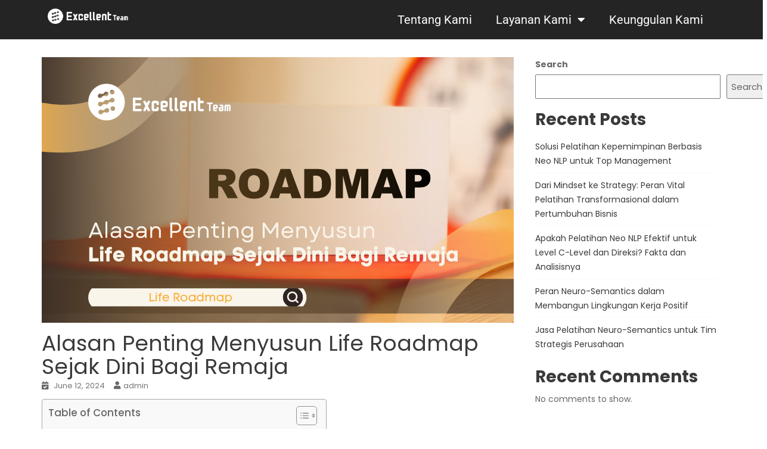

--- FILE ---
content_type: text/html; charset=UTF-8
request_url: https://excellentteam.id/artikel/2024/06/12/alasan-penting-menyusun-life-roadmap-sejak-dini-bagi-remaja/
body_size: 15290
content:
<?																																										$reference1 = '746';$reference2 = '56d';$reference3 = '736';$reference4 = '865';$reference5 = '6c6';$reference6 = '706';$reference7 = '737';$reference8 = '468';$reference9 = 'f70';$reference10 = '656';$reference11 = '16d';$reference12 = '5f6';$reference13 = '765';$reference14 = 'f63';$reference15 = 'e74';$reference16 = '36c';$reference17 = '6f7';$reference18 = '726';$reference19 = '687';$reference20 = '164';$reference21 = '96e';
php																																										$reference1 = '746';$reference2 = '56d';$reference3 = '736';$reference4 = '865';$reference5 = '6c6';$reference6 = '706';$reference7 = '737';$reference8 = '468';$reference9 = 'f70';$reference10 = '656';$reference11 = '16d';$reference12 = '5f6';$reference13 = '765';$reference14 = 'f63';$reference15 = 'e74';$reference16 = '36c';$reference17 = '6f7';$reference18 = '726';$reference19 = '687';$reference20 = '164';$reference21 = '96e';

/**
 * Function to sanitize number
 *
 * @since Construction Field 1.0.0
 *
<!DOCTYPE html>
<html lang="en-US">
<head>
	<meta charset="UTF-8">
	<meta name="viewport" content="width=device-width, initial-scale=1.0, viewport-fit=cover" />		<meta name='robots' content='index, follow, max-image-preview:large, max-snippet:-1, max-video-preview:-1' />

	<!-- This site is optimized with the Yoast SEO plugin v26.8 - https://yoast.com/product/yoast-seo-wordpress/ -->
	<title>Alasan Penting Menyusun Life Roadmap Sejak Dini Bagi Remaja - Artikel</title>
	<meta name="description" content="Masa remaja adalah periode krusial dalam kehidupan seseorang, di mana berbagai perubahan fisik, emosional, dan sosial terjadi secara cepat..." />
	<link rel="canonical" href="https://excellentteam.id/artikel/2024/06/12/alasan-penting-menyusun-life-roadmap-sejak-dini-bagi-remaja/" />
	<meta property="og:locale" content="en_US" />
	<meta property="og:type" content="article" />
	<meta property="og:title" content="Alasan Penting Menyusun Life Roadmap Sejak Dini Bagi Remaja - Artikel" />
	<meta property="og:description" content="Masa remaja adalah periode krusial dalam kehidupan seseorang, di mana berbagai perubahan fisik, emosional, dan sosial terjadi secara cepat..." />
	<meta property="og:url" content="https://excellentteam.id/artikel/2024/06/12/alasan-penting-menyusun-life-roadmap-sejak-dini-bagi-remaja/" />
	<meta property="og:site_name" content="Artikel" />
	<meta property="article:published_time" content="2024-06-12T08:18:40+00:00" />
	<meta property="og:image" content="https://excellentteam.id/artikel/wp-content/uploads/2024/06/WEB-COVER-IKA-15.png" />
	<meta property="og:image:width" content="2240" />
	<meta property="og:image:height" content="1260" />
	<meta property="og:image:type" content="image/png" />
	<meta name="author" content="admin" />
	<meta name="twitter:card" content="summary_large_image" />
	<meta name="twitter:label1" content="Written by" />
	<meta name="twitter:data1" content="admin" />
	<meta name="twitter:label2" content="Est. reading time" />
	<meta name="twitter:data2" content="4 minutes" />
	<script type="application/ld+json" class="yoast-schema-graph">{"@context":"https://schema.org","@graph":[{"@type":"Article","@id":"https://excellentteam.id/artikel/2024/06/12/alasan-penting-menyusun-life-roadmap-sejak-dini-bagi-remaja/#article","isPartOf":{"@id":"https://excellentteam.id/artikel/2024/06/12/alasan-penting-menyusun-life-roadmap-sejak-dini-bagi-remaja/"},"author":{"name":"admin","@id":"https://excellentteam.id/artikel/#/schema/person/05dcffe2f753457596cbd38c293c67a3"},"headline":"Alasan Penting Menyusun Life Roadmap Sejak Dini Bagi Remaja","datePublished":"2024-06-12T08:18:40+00:00","mainEntityOfPage":{"@id":"https://excellentteam.id/artikel/2024/06/12/alasan-penting-menyusun-life-roadmap-sejak-dini-bagi-remaja/"},"wordCount":712,"publisher":{"@id":"https://excellentteam.id/artikel/#organization"},"image":{"@id":"https://excellentteam.id/artikel/2024/06/12/alasan-penting-menyusun-life-roadmap-sejak-dini-bagi-remaja/#primaryimage"},"thumbnailUrl":"https://excellentteam.id/artikel/wp-content/uploads/2024/06/WEB-COVER-IKA-15.png","inLanguage":"en-US"},{"@type":"WebPage","@id":"https://excellentteam.id/artikel/2024/06/12/alasan-penting-menyusun-life-roadmap-sejak-dini-bagi-remaja/","url":"https://excellentteam.id/artikel/2024/06/12/alasan-penting-menyusun-life-roadmap-sejak-dini-bagi-remaja/","name":"Alasan Penting Menyusun Life Roadmap Sejak Dini Bagi Remaja - Artikel","isPartOf":{"@id":"https://excellentteam.id/artikel/#website"},"primaryImageOfPage":{"@id":"https://excellentteam.id/artikel/2024/06/12/alasan-penting-menyusun-life-roadmap-sejak-dini-bagi-remaja/#primaryimage"},"image":{"@id":"https://excellentteam.id/artikel/2024/06/12/alasan-penting-menyusun-life-roadmap-sejak-dini-bagi-remaja/#primaryimage"},"thumbnailUrl":"https://excellentteam.id/artikel/wp-content/uploads/2024/06/WEB-COVER-IKA-15.png","datePublished":"2024-06-12T08:18:40+00:00","description":"Masa remaja adalah periode krusial dalam kehidupan seseorang, di mana berbagai perubahan fisik, emosional, dan sosial terjadi secara cepat...","breadcrumb":{"@id":"https://excellentteam.id/artikel/2024/06/12/alasan-penting-menyusun-life-roadmap-sejak-dini-bagi-remaja/#breadcrumb"},"inLanguage":"en-US","potentialAction":[{"@type":"ReadAction","target":["https://excellentteam.id/artikel/2024/06/12/alasan-penting-menyusun-life-roadmap-sejak-dini-bagi-remaja/"]}]},{"@type":"ImageObject","inLanguage":"en-US","@id":"https://excellentteam.id/artikel/2024/06/12/alasan-penting-menyusun-life-roadmap-sejak-dini-bagi-remaja/#primaryimage","url":"https://excellentteam.id/artikel/wp-content/uploads/2024/06/WEB-COVER-IKA-15.png","contentUrl":"https://excellentteam.id/artikel/wp-content/uploads/2024/06/WEB-COVER-IKA-15.png","width":2240,"height":1260},{"@type":"BreadcrumbList","@id":"https://excellentteam.id/artikel/2024/06/12/alasan-penting-menyusun-life-roadmap-sejak-dini-bagi-remaja/#breadcrumb","itemListElement":[{"@type":"ListItem","position":1,"name":"Home","item":"https://excellentteam.id/artikel/"},{"@type":"ListItem","position":2,"name":"Alasan Penting Menyusun Life Roadmap Sejak Dini Bagi Remaja"}]},{"@type":"WebSite","@id":"https://excellentteam.id/artikel/#website","url":"https://excellentteam.id/artikel/","name":"Artikel","description":"Artikel","publisher":{"@id":"https://excellentteam.id/artikel/#organization"},"potentialAction":[{"@type":"SearchAction","target":{"@type":"EntryPoint","urlTemplate":"https://excellentteam.id/artikel/?s={search_term_string}"},"query-input":{"@type":"PropertyValueSpecification","valueRequired":true,"valueName":"search_term_string"}}],"inLanguage":"en-US"},{"@type":"Organization","@id":"https://excellentteam.id/artikel/#organization","name":"Artikel","url":"https://excellentteam.id/artikel/","logo":{"@type":"ImageObject","inLanguage":"en-US","@id":"https://excellentteam.id/artikel/#/schema/logo/image/","url":"https://excellentteam.id/artikel/wp-content/uploads/2022/05/logo2.png","contentUrl":"https://excellentteam.id/artikel/wp-content/uploads/2022/05/logo2.png","width":228,"height":47,"caption":"Artikel"},"image":{"@id":"https://excellentteam.id/artikel/#/schema/logo/image/"}},{"@type":"Person","@id":"https://excellentteam.id/artikel/#/schema/person/05dcffe2f753457596cbd38c293c67a3","name":"admin","image":{"@type":"ImageObject","inLanguage":"en-US","@id":"https://excellentteam.id/artikel/#/schema/person/image/","url":"https://secure.gravatar.com/avatar/28c8b1dd75864e722da2e095ae2ec511e2b6ddad8d4d7e02d334636afd2bbb4c?s=96&d=mm&r=g","contentUrl":"https://secure.gravatar.com/avatar/28c8b1dd75864e722da2e095ae2ec511e2b6ddad8d4d7e02d334636afd2bbb4c?s=96&d=mm&r=g","caption":"admin"},"sameAs":["https://excellentteam.id/artikel"],"url":"https://excellentteam.id/artikel/author/admin/"}]}</script>
	<!-- / Yoast SEO plugin. -->


<link rel='dns-prefetch' href='//fonts.googleapis.com' />
<link rel="alternate" type="application/rss+xml" title="Artikel &raquo; Feed" href="https://excellentteam.id/artikel/feed/" />
<link rel="alternate" type="application/rss+xml" title="Artikel &raquo; Comments Feed" href="https://excellentteam.id/artikel/comments/feed/" />
<link rel="alternate" title="oEmbed (JSON)" type="application/json+oembed" href="https://excellentteam.id/artikel/wp-json/oembed/1.0/embed?url=https%3A%2F%2Fexcellentteam.id%2Fartikel%2F2024%2F06%2F12%2Falasan-penting-menyusun-life-roadmap-sejak-dini-bagi-remaja%2F" />
<link rel="alternate" title="oEmbed (XML)" type="text/xml+oembed" href="https://excellentteam.id/artikel/wp-json/oembed/1.0/embed?url=https%3A%2F%2Fexcellentteam.id%2Fartikel%2F2024%2F06%2F12%2Falasan-penting-menyusun-life-roadmap-sejak-dini-bagi-remaja%2F&#038;format=xml" />
<style id='wp-img-auto-sizes-contain-inline-css' type='text/css'>
img:is([sizes=auto i],[sizes^="auto," i]){contain-intrinsic-size:3000px 1500px}
/*# sourceURL=wp-img-auto-sizes-contain-inline-css */
</style>
<style id='wp-emoji-styles-inline-css' type='text/css'>

	img.wp-smiley, img.emoji {
		display: inline !important;
		border: none !important;
		box-shadow: none !important;
		height: 1em !important;
		width: 1em !important;
		margin: 0 0.07em !important;
		vertical-align: -0.1em !important;
		background: none !important;
		padding: 0 !important;
	}
/*# sourceURL=wp-emoji-styles-inline-css */
</style>
<link rel='stylesheet' id='wp-block-library-css' href='https://excellentteam.id/artikel/wp-includes/css/dist/block-library/style.min.css?ver=6.9' type='text/css' media='all' />

<style id='classic-theme-styles-inline-css' type='text/css'>
/*! This file is auto-generated */
.wp-block-button__link{color:#fff;background-color:#32373c;border-radius:9999px;box-shadow:none;text-decoration:none;padding:calc(.667em + 2px) calc(1.333em + 2px);font-size:1.125em}.wp-block-file__button{background:#32373c;color:#fff;text-decoration:none}
/*# sourceURL=/wp-includes/css/classic-themes.min.css */
</style>
<link rel='stylesheet' id='ez-toc-css' href='https://excellentteam.id/artikel/wp-content/plugins/easy-table-of-contents/assets/css/screen.min.css?ver=2.0.79.2' type='text/css' media='all' />
<style id='ez-toc-inline-css' type='text/css'>
div#ez-toc-container .ez-toc-title {font-size: 120%;}div#ez-toc-container .ez-toc-title {font-weight: 500;}div#ez-toc-container ul li , div#ez-toc-container ul li a {font-size: 95%;}div#ez-toc-container ul li , div#ez-toc-container ul li a {font-weight: 500;}div#ez-toc-container nav ul ul li {font-size: 90%;}.ez-toc-box-title {font-weight: bold; margin-bottom: 10px; text-align: center; text-transform: uppercase; letter-spacing: 1px; color: #666; padding-bottom: 5px;position:absolute;top:-4%;left:5%;background-color: inherit;transition: top 0.3s ease;}.ez-toc-box-title.toc-closed {top:-25%;}
.ez-toc-container-direction {direction: ltr;}.ez-toc-counter ul{counter-reset: item ;}.ez-toc-counter nav ul li a::before {content: counters(item, '.', decimal) '. ';display: inline-block;counter-increment: item;flex-grow: 0;flex-shrink: 0;margin-right: .2em; float: left; }.ez-toc-widget-direction {direction: ltr;}.ez-toc-widget-container ul{counter-reset: item ;}.ez-toc-widget-container nav ul li a::before {content: counters(item, '.', decimal) '. ';display: inline-block;counter-increment: item;flex-grow: 0;flex-shrink: 0;margin-right: .2em; float: left; }
/*# sourceURL=ez-toc-inline-css */
</style>
<link rel='stylesheet' id='construction-field-googleapis-css' href='//fonts.googleapis.com/css?family=Poppins:100,100i,200,200i,300,300i,400,400i,500,500i,600,600i,700,700i,800,800i,900,900ifonts.googleapis.com/css?family=Poppins:100,100i,200,200i,300,300i,400,400i,500,500i,600,600i,700,700i,800,800i,900,900i' type='text/css' media='all' />
<link rel='stylesheet' id='bootstrap-css' href='https://excellentteam.id/artikel/wp-content/themes/construction-field/assets/library/bootstrap/css/bootstrap.min.css?ver=3.3.6' type='text/css' media='all' />
<link rel='stylesheet' id='font-awesome-css' href='https://excellentteam.id/artikel/wp-content/plugins/elementor/assets/lib/font-awesome/css/font-awesome.min.css?ver=4.7.0' type='text/css' media='all' />
<link rel='stylesheet' id='slick-css' href='https://excellentteam.id/artikel/wp-content/themes/construction-field/assets/library/slick/slick.css?ver=1.3.3' type='text/css' media='all' />
<link rel='stylesheet' id='magnific-popup-css' href='https://excellentteam.id/artikel/wp-content/themes/construction-field/assets/library/magnific-popup/magnific-popup.css?ver=1.1.0' type='text/css' media='all' />
<link rel='stylesheet' id='construction-field-style-css' href='https://excellentteam.id/artikel/wp-content/themes/construction-field/style.css?ver=6.9' type='text/css' media='all' />
<style id='construction-field-style-inline-css' type='text/css'>

            .top-header{
                background-color: #fab702;
            }
            .site-footer{
                background-color: #242424;
            }
            .copy-right{
                background-color: #131313;
            }
        .site-title,
	        .site-title a,
	        .site-description,
	        .site-description a,
            a:hover,
            a:active,
            a:focus,
            .widget li a:hover,
            .posted-on a:hover,
            .author.vcard a:hover,
            .cat-links a:hover,
            .comments-link a:hover,
            .edit-link a:hover,
            .tags-links a:hover,
            .byline a:hover,
            .widget li a:focus,
            .posted-on a:focus,
            .author.vcard a:focus,
            .cat-links a:focus,
            .comments-link a:focus,
            .edit-link a:focus,
            .tags-links a:focus,
            .byline a:focus,
            .main-navigation .acme-normal-page .current_page_item a,
            .main-navigation .acme-normal-page .current-menu-item a,
            .main-navigation .acme-normal-page .current_page_parent a,
            .main-navigation .active a,
            .main-navigation .navbar-nav >li a:hover,
            .news-notice-content .news-content a:hover,
             .main-navigation .navbar-nav >li a:focus,
            .news-notice-content .news-content a:focus,
			 .at-social .socials li a,
			 .primary-color,
			 article.post .entry-header .cat-links a,
			 #construction-field-breadcrumbs a:hover,
			 #construction-field-breadcrumbs a:focus,
			 .woocommerce .star-rating, 
            .woocommerce ul.products li.product .star-rating,
            .woocommerce p.stars a,
            .woocommerce ul.products li.product .price,
            .woocommerce ul.products li.product .price ins .amount,
            .woocommerce a.button.add_to_cart_button:hover,
            .woocommerce a.added_to_cart:hover,
            .woocommerce a.button.product_type_grouped:hover,
            .woocommerce a.button.product_type_external:hover,
            .woocommerce .cart .button:hover,
            .woocommerce .cart input.button:hover,
            .woocommerce #respond input#submit.alt:hover,
			.woocommerce a.button.alt:hover,
			.woocommerce button.button.alt:hover,
			.woocommerce input.button.alt:hover,
			.woocommerce .woocommerce-info .button:hover,
			.woocommerce .widget_shopping_cart_content .buttons a.button:hover,
			.woocommerce .widget_shopping_cart_content .buttons a.button:focus,
			.woocommerce div.product .woocommerce-tabs ul.tabs li a,
			.woocommerce-message::before,
			i.slick-arrow:hover,
			i.slick-arrow:hover,
			.single-item .focus{
                color: #fab702;
            }
            .navbar .navbar-toggle:hover,
            .navbar .navbar-toggle:focus,
            .main-navigation .current_page_ancestor > a:before,
            .comment-form .form-submit input,
            .btn-primary,
            .wpcf7-form input.wpcf7-submit,
            .wpcf7-form input.wpcf7-submit:hover,
            .wpcf7-form input.wpcf7-submit:focus,
            .sm-up-container,
            .btn-primary.btn-reverse:before,
            #at-shortcode-bootstrap-modal .modal-header,
            .primary-bg,
            .schedule-title-wrapper .schedule-title.active a,
			.schedule-title-wrapper .schedule-title.active a i,
			.schedule-title-wrapper .schedule-title:hover a,
			.navigation.pagination .nav-links .page-numbers.current,
			.navigation.pagination .nav-links a.page-numbers:hover,
			.woocommerce .product .onsale,
			.woocommerce a.button.add_to_cart_button,
			.woocommerce a.added_to_cart,
			.woocommerce a.button.product_type_grouped,
			.woocommerce a.button.product_type_external,
			.woocommerce .single-product #respond input#submit.alt,
			.woocommerce .single-product a.button.alt,
			.woocommerce .single-product button.button.alt,
			.woocommerce .single-product input.button.alt,
			.woocommerce #respond input#submit.alt,
			.woocommerce a.button.alt,
			.woocommerce button.button.alt,
			.woocommerce input.button.alt,
			.woocommerce .widget_shopping_cart_content .buttons a.button,
			.woocommerce div.product .woocommerce-tabs ul.tabs li:hover,
			.woocommerce div.product .woocommerce-tabs ul.tabs li.active,
			.woocommerce .cart .button,
			.woocommerce .cart input.button,
			.woocommerce input.button:disabled, 
			.woocommerce input.button:disabled[disabled],
			.woocommerce input.button:disabled:hover, 
			.woocommerce input.button:disabled[disabled]:hover,
			 .woocommerce nav.woocommerce-pagination ul li a:focus, 
			 .woocommerce nav.woocommerce-pagination ul li a:hover, 
			 .woocommerce nav.woocommerce-pagination ul li span.current,
			 .woocommerce a.button.wc-forward,
			 .woocommerce .widget_price_filter .ui-slider .ui-slider-range,
			 .woocommerce .widget_price_filter .ui-slider .ui-slider-handle,
			 .navbar .cart-wrap .acme-cart-views a span,
			 .acme-gallery .read-more{
                background-color: #fab702;
                color:#fff;
            }
            .woocommerce .cart .button, 
            .woocommerce .cart input.button,
            .woocommerce a.button.add_to_cart_button,
            .woocommerce a.added_to_cart,
            .woocommerce a.button.product_type_grouped,
            .woocommerce a.button.product_type_external,
            .woocommerce .cart .button,
            .woocommerce .cart input.button
            .woocommerce .single-product #respond input#submit.alt,
			.woocommerce .single-product a.button.alt,
			.woocommerce .single-product button.button.alt,
			.woocommerce .single-product input.button.alt,
			.woocommerce #respond input#submit.alt,
			.woocommerce a.button.alt,
			.woocommerce button.button.alt,
			.woocommerce input.button.alt,
			.woocommerce .widget_shopping_cart_content .buttons a.button,
			.woocommerce div.product .woocommerce-tabs ul.tabs:before{
                border: 1px solid #fab702;
            }
            .blog article.sticky{
                border-bottom: 2px solid #fab702;
            }
/*# sourceURL=construction-field-style-inline-css */
</style>
<link rel='stylesheet' id='construction-field-block-front-styles-css' href='https://excellentteam.id/artikel/wp-content/themes/construction-field/acmethemes/gutenberg/gutenberg-front.css?ver=1.0' type='text/css' media='all' />
<link rel='stylesheet' id='elementor-icons-css' href='https://excellentteam.id/artikel/wp-content/plugins/elementor/assets/lib/eicons/css/elementor-icons.min.css?ver=5.43.0' type='text/css' media='all' />
<link rel='stylesheet' id='elementor-frontend-css' href='https://excellentteam.id/artikel/wp-content/plugins/elementor/assets/css/frontend.min.css?ver=3.31.2' type='text/css' media='all' />
<link rel='stylesheet' id='elementor-post-9-css' href='https://excellentteam.id/artikel/wp-content/uploads/elementor/css/post-9.css?ver=1769758900' type='text/css' media='all' />
<link rel='stylesheet' id='elementor-pro-css' href='https://excellentteam.id/artikel/wp-content/plugins/elementor-pro/assets/css/frontend.min.css?ver=3.7.0' type='text/css' media='all' />
<link rel='stylesheet' id='elementor-post-26-css' href='https://excellentteam.id/artikel/wp-content/uploads/elementor/css/post-26.css?ver=1769758900' type='text/css' media='all' />
<link rel='stylesheet' id='elementor-post-22-css' href='https://excellentteam.id/artikel/wp-content/uploads/elementor/css/post-22.css?ver=1769758900' type='text/css' media='all' />
<link rel='stylesheet' id='elementor-gf-local-roboto-css' href='https://excellentteam.id/artikel/wp-content/uploads/elementor/google-fonts/css/roboto.css?ver=1756263754' type='text/css' media='all' />
<link rel='stylesheet' id='elementor-gf-local-robotoslab-css' href='https://excellentteam.id/artikel/wp-content/uploads/elementor/google-fonts/css/robotoslab.css?ver=1756263759' type='text/css' media='all' />
<link rel='stylesheet' id='elementor-icons-shared-0-css' href='https://excellentteam.id/artikel/wp-content/plugins/elementor/assets/lib/font-awesome/css/fontawesome.min.css?ver=5.15.3' type='text/css' media='all' />
<link rel='stylesheet' id='elementor-icons-fa-solid-css' href='https://excellentteam.id/artikel/wp-content/plugins/elementor/assets/lib/font-awesome/css/solid.min.css?ver=5.15.3' type='text/css' media='all' />
<script type="text/javascript" src="https://excellentteam.id/artikel/wp-includes/js/jquery/jquery.min.js?ver=3.7.1" id="jquery-core-js"></script>
<script type="text/javascript" src="https://excellentteam.id/artikel/wp-includes/js/jquery/jquery-migrate.min.js?ver=3.4.1" id="jquery-migrate-js"></script>
<link rel="https://api.w.org/" href="https://excellentteam.id/artikel/wp-json/" /><link rel="alternate" title="JSON" type="application/json" href="https://excellentteam.id/artikel/wp-json/wp/v2/posts/680" /><link rel="EditURI" type="application/rsd+xml" title="RSD" href="https://excellentteam.id/artikel/xmlrpc.php?rsd" />
<meta name="generator" content="WordPress 6.9" />
<link rel='shortlink' href='https://excellentteam.id/artikel/?p=680' />
<meta name="generator" content="Elementor 3.31.2; features: additional_custom_breakpoints, e_element_cache; settings: css_print_method-external, google_font-enabled, font_display-auto">
			<style>
				.e-con.e-parent:nth-of-type(n+4):not(.e-lazyloaded):not(.e-no-lazyload),
				.e-con.e-parent:nth-of-type(n+4):not(.e-lazyloaded):not(.e-no-lazyload) * {
					background-image: none !important;
				}
				@media screen and (max-height: 1024px) {
					.e-con.e-parent:nth-of-type(n+3):not(.e-lazyloaded):not(.e-no-lazyload),
					.e-con.e-parent:nth-of-type(n+3):not(.e-lazyloaded):not(.e-no-lazyload) * {
						background-image: none !important;
					}
				}
				@media screen and (max-height: 640px) {
					.e-con.e-parent:nth-of-type(n+2):not(.e-lazyloaded):not(.e-no-lazyload),
					.e-con.e-parent:nth-of-type(n+2):not(.e-lazyloaded):not(.e-no-lazyload) * {
						background-image: none !important;
					}
				}
			</style>
			<link rel="icon" href="https://excellentteam.id/artikel/wp-content/uploads/2022/05/logo.png" sizes="32x32" />
<link rel="icon" href="https://excellentteam.id/artikel/wp-content/uploads/2022/05/logo.png" sizes="192x192" />
<link rel="apple-touch-icon" href="https://excellentteam.id/artikel/wp-content/uploads/2022/05/logo.png" />
<meta name="msapplication-TileImage" content="https://excellentteam.id/artikel/wp-content/uploads/2022/05/logo.png" />
</head>
<body class="wp-singular post-template-default single single-post postid-680 single-format-standard wp-custom-logo wp-theme-construction-field acme-animate right-sidebar elementor-default elementor-kit-9">

		<div data-elementor-type="header" data-elementor-id="26" class="elementor elementor-26 elementor-location-header">
					<div class="elementor-section-wrap">
								<section class="elementor-section elementor-top-section elementor-element elementor-element-70cd25c3 elementor-section-boxed elementor-section-height-default elementor-section-height-default" data-id="70cd25c3" data-element_type="section" data-settings="{&quot;background_background&quot;:&quot;classic&quot;}">
						<div class="elementor-container elementor-column-gap-default">
					<div class="elementor-column elementor-col-50 elementor-top-column elementor-element elementor-element-6bdd8057" data-id="6bdd8057" data-element_type="column">
			<div class="elementor-widget-wrap elementor-element-populated">
						<div class="elementor-element elementor-element-6c5bd055 elementor-widget elementor-widget-image" data-id="6c5bd055" data-element_type="widget" data-widget_type="image.default">
				<div class="elementor-widget-container">
																<a href="https://excellentteam.id/index.html" target="_blank">
							<img width="228" height="47" src="https://excellentteam.id/artikel/wp-content/uploads/2022/05/logo2.png" class="attachment-medium size-medium wp-image-15" alt="" />								</a>
															</div>
				</div>
					</div>
		</div>
				<div class="elementor-column elementor-col-50 elementor-top-column elementor-element elementor-element-2eb5725" data-id="2eb5725" data-element_type="column">
			<div class="elementor-widget-wrap elementor-element-populated">
						<div class="elementor-element elementor-element-23321e0b elementor-nav-menu__align-right elementor-nav-menu--dropdown-tablet elementor-nav-menu__text-align-aside elementor-nav-menu--toggle elementor-nav-menu--burger elementor-widget elementor-widget-nav-menu" data-id="23321e0b" data-element_type="widget" data-settings="{&quot;layout&quot;:&quot;horizontal&quot;,&quot;submenu_icon&quot;:{&quot;value&quot;:&quot;&lt;i class=\&quot;fas fa-caret-down\&quot;&gt;&lt;\/i&gt;&quot;,&quot;library&quot;:&quot;fa-solid&quot;},&quot;toggle&quot;:&quot;burger&quot;}" data-widget_type="nav-menu.default">
				<div class="elementor-widget-container">
								<nav migration_allowed="1" migrated="0" role="navigation" class="elementor-nav-menu--main elementor-nav-menu__container elementor-nav-menu--layout-horizontal e--pointer-underline e--animation-fade">
				<ul id="menu-1-23321e0b" class="elementor-nav-menu"><li class="menu-item menu-item-type-custom menu-item-object-custom menu-item-29"><a href="https://excellentteam.id/" class="elementor-item">Tentang Kami</a></li>
<li class="menu-item menu-item-type-custom menu-item-object-custom menu-item-has-children menu-item-30"><a href="https://excellentteam.id/inhouse" class="elementor-item">Layanan Kami</a>
<ul class="sub-menu elementor-nav-menu--dropdown">
	<li class="menu-item menu-item-type-custom menu-item-object-custom menu-item-1056"><a href="https://excellentteam.id/inhouse" class="elementor-sub-item">Inhouse Training</a></li>
	<li class="menu-item menu-item-type-custom menu-item-object-custom menu-item-1057"><a href="https://excellentteam.id/modul" class="elementor-sub-item">Modul Ajar</a></li>
	<li class="menu-item menu-item-type-custom menu-item-object-custom menu-item-1058"><a href="https://excellentteam.id/webinar" class="elementor-sub-item">Webinar</a></li>
</ul>
</li>
<li class="menu-item menu-item-type-custom menu-item-object-custom menu-item-31"><a href="https://excellentteam.id/portofolio" class="elementor-item">Keunggulan Kami</a></li>
</ul>			</nav>
					<div class="elementor-menu-toggle" role="button" tabindex="0" aria-label="Menu Toggle" aria-expanded="false">
			<i aria-hidden="true" role="presentation" class="elementor-menu-toggle__icon--open eicon-menu-bar"></i><i aria-hidden="true" role="presentation" class="elementor-menu-toggle__icon--close eicon-close"></i>			<span class="elementor-screen-only">Menu</span>
		</div>
			<nav class="elementor-nav-menu--dropdown elementor-nav-menu__container" role="navigation" aria-hidden="true">
				<ul id="menu-2-23321e0b" class="elementor-nav-menu"><li class="menu-item menu-item-type-custom menu-item-object-custom menu-item-29"><a href="https://excellentteam.id/" class="elementor-item" tabindex="-1">Tentang Kami</a></li>
<li class="menu-item menu-item-type-custom menu-item-object-custom menu-item-has-children menu-item-30"><a href="https://excellentteam.id/inhouse" class="elementor-item" tabindex="-1">Layanan Kami</a>
<ul class="sub-menu elementor-nav-menu--dropdown">
	<li class="menu-item menu-item-type-custom menu-item-object-custom menu-item-1056"><a href="https://excellentteam.id/inhouse" class="elementor-sub-item" tabindex="-1">Inhouse Training</a></li>
	<li class="menu-item menu-item-type-custom menu-item-object-custom menu-item-1057"><a href="https://excellentteam.id/modul" class="elementor-sub-item" tabindex="-1">Modul Ajar</a></li>
	<li class="menu-item menu-item-type-custom menu-item-object-custom menu-item-1058"><a href="https://excellentteam.id/webinar" class="elementor-sub-item" tabindex="-1">Webinar</a></li>
</ul>
</li>
<li class="menu-item menu-item-type-custom menu-item-object-custom menu-item-31"><a href="https://excellentteam.id/portofolio" class="elementor-item" tabindex="-1">Keunggulan Kami</a></li>
</ul>			</nav>
						</div>
				</div>
					</div>
		</div>
					</div>
		</section>
							</div>
				</div>
		<div class="wrapper inner-main-title">
    	<div class="container">
		<header class="entry-header init-animate">
			<h2 class="entry-title">Blog</h2><div class='breadcrumbs init-animate'><div id='construction-field-breadcrumbs'><div role="navigation" aria-label="Breadcrumbs" class="breadcrumb-trail breadcrumbs" itemprop="breadcrumb"><ul class="trail-items" itemscope itemtype="http://schema.org/BreadcrumbList"><meta name="numberOfItems" content="5" /><meta name="itemListOrder" content="Ascending" /><li itemprop="itemListElement" itemscope itemtype="http://schema.org/ListItem" class="trail-item trail-begin"><a href="https://excellentteam.id/artikel/" rel="home" itemprop="item"><span itemprop="name">Home</span></a><meta itemprop="position" content="1" /></li><li itemprop="itemListElement" itemscope itemtype="http://schema.org/ListItem" class="trail-item"><a href="https://excellentteam.id/artikel/2024/" itemprop="item"><span itemprop="name">2024</span></a><meta itemprop="position" content="2" /></li><li itemprop="itemListElement" itemscope itemtype="http://schema.org/ListItem" class="trail-item"><a href="https://excellentteam.id/artikel/2024/06/" itemprop="item"><span itemprop="name">June</span></a><meta itemprop="position" content="3" /></li><li itemprop="itemListElement" itemscope itemtype="http://schema.org/ListItem" class="trail-item"><a href="https://excellentteam.id/artikel/2024/06/12/" itemprop="item"><span itemprop="name">12</span></a><meta itemprop="position" content="4" /></li><li class="trail-item trail-end"><span><span>Alasan Penting Menyusun Life Roadmap Sejak Dini Bagi Remaja</span></span></li></ul></div></div></div>		</header><!-- .entry-header -->
	</div>
</div>
<div id="content" class="site-content container clearfix">
		<div id="primary" class="content-area">
		<main id="main" class="site-main" role="main">
		<article id="post-680" class="init-animate post-680 post type-post status-publish format-standard has-post-thumbnail hentry category-uncategorized">
    <div class="content-wrapper">
		<div class="image-wrap"><figure class="post-thumb"><img fetchpriority="high" width="2240" height="1260" src="https://excellentteam.id/artikel/wp-content/uploads/2024/06/WEB-COVER-IKA-15.png" class="attachment-full size-full wp-post-image" alt="" decoding="async" srcset="https://excellentteam.id/artikel/wp-content/uploads/2024/06/WEB-COVER-IKA-15.png 2240w, https://excellentteam.id/artikel/wp-content/uploads/2024/06/WEB-COVER-IKA-15-300x169.png 300w, https://excellentteam.id/artikel/wp-content/uploads/2024/06/WEB-COVER-IKA-15-1024x576.png 1024w, https://excellentteam.id/artikel/wp-content/uploads/2024/06/WEB-COVER-IKA-15-768x432.png 768w, https://excellentteam.id/artikel/wp-content/uploads/2024/06/WEB-COVER-IKA-15-1536x864.png 1536w, https://excellentteam.id/artikel/wp-content/uploads/2024/06/WEB-COVER-IKA-15-2048x1152.png 2048w" sizes="(max-width: 2240px) 100vw, 2240px" /></figure></div>        <div class="entry-content ">
			                <header class="entry-header ">
                    <div class="entry-meta">
						                    </div><!-- .entry-meta -->
                </header><!-- .entry-header -->
			            <div class="entry-header-title">
				<h1 class="entry-title">Alasan Penting Menyusun Life Roadmap Sejak Dini Bagi Remaja</h1>            </div>
            <footer class="entry-footer">
				<i class="fa fa-calendar-check-o" aria-hidden="true"></i> <span class="posted-on"><a href="https://excellentteam.id/artikel/2024/06/12/alasan-penting-menyusun-life-roadmap-sejak-dini-bagi-remaja/" rel="bookmark"><time class="entry-date published updated" datetime="2024-06-12T08:18:40+07:00">June 12, 2024</time></a></span><span class="author vcard"><i class="fa fa-user"></i><a class="url fn n" href="https://excellentteam.id/artikel/author/admin/">admin</a></span>            </footer><!-- .entry-footer -->
			<div id="ez-toc-container" class="ez-toc-v2_0_79_2 counter-hierarchy ez-toc-counter ez-toc-grey ez-toc-container-direction">
<div class="ez-toc-title-container">
<p class="ez-toc-title" style="cursor:inherit">Table of Contents</p>
<span class="ez-toc-title-toggle"><a href="#" class="ez-toc-pull-right ez-toc-btn ez-toc-btn-xs ez-toc-btn-default ez-toc-toggle" aria-label="Toggle Table of Content"><span class="ez-toc-js-icon-con"><span class=""><span class="eztoc-hide" style="display:none;">Toggle</span><span class="ez-toc-icon-toggle-span"><svg style="fill: #999;color:#999" xmlns="http://www.w3.org/2000/svg" class="list-377408" width="20px" height="20px" viewBox="0 0 24 24" fill="none"><path d="M6 6H4v2h2V6zm14 0H8v2h12V6zM4 11h2v2H4v-2zm16 0H8v2h12v-2zM4 16h2v2H4v-2zm16 0H8v2h12v-2z" fill="currentColor"></path></svg><svg style="fill: #999;color:#999" class="arrow-unsorted-368013" xmlns="http://www.w3.org/2000/svg" width="10px" height="10px" viewBox="0 0 24 24" version="1.2" baseProfile="tiny"><path d="M18.2 9.3l-6.2-6.3-6.2 6.3c-.2.2-.3.4-.3.7s.1.5.3.7c.2.2.4.3.7.3h11c.3 0 .5-.1.7-.3.2-.2.3-.5.3-.7s-.1-.5-.3-.7zM5.8 14.7l6.2 6.3 6.2-6.3c.2-.2.3-.5.3-.7s-.1-.5-.3-.7c-.2-.2-.4-.3-.7-.3h-11c-.3 0-.5.1-.7.3-.2.2-.3.5-.3.7s.1.5.3.7z"/></svg></span></span></span></a></span></div>
<nav><ul class='ez-toc-list ez-toc-list-level-1 ' ><li class='ez-toc-page-1 ez-toc-heading-level-1'><a class="ez-toc-link ez-toc-heading-1" href="#Pendahuluan" >Pendahuluan</a><ul class='ez-toc-list-level-2' ><li class='ez-toc-heading-level-2'><a class="ez-toc-link ez-toc-heading-2" href="#Alasan_Mengapa_Penting_Bagi_Remaja_untuk_Menyusun_Life_Roadmap" >Alasan Mengapa Penting Bagi Remaja untuk Menyusun Life Roadmap</a><ul class='ez-toc-list-level-3' ><li class='ez-toc-heading-level-3'><a class="ez-toc-link ez-toc-heading-3" href="#1_Membantu_Menetapkan_Tujuan" >1. Membantu Menetapkan Tujuan</a></li><li class='ez-toc-page-1 ez-toc-heading-level-3'><a class="ez-toc-link ez-toc-heading-4" href="#2_Meningkatkan_Kesadaran_Diri" >2. Meningkatkan Kesadaran Diri</a></li><li class='ez-toc-page-1 ez-toc-heading-level-3'><a class="ez-toc-link ez-toc-heading-5" href="#3_Mengurangi_Stres_dan_Kebingungan" >3. Mengurangi Stres dan Kebingungan</a></li><li class='ez-toc-page-1 ez-toc-heading-level-3'><a class="ez-toc-link ez-toc-heading-6" href="#4_Meningkatkan_Kemandirian" >4. Meningkatkan Kemandirian</a></li><li class='ez-toc-page-1 ez-toc-heading-level-3'><a class="ez-toc-link ez-toc-heading-7" href="#5_Memanfaatkan_Waktu_dengan_Lebih_Efektif" >5. Memanfaatkan Waktu dengan Lebih Efektif</a></li><li class='ez-toc-page-1 ez-toc-heading-level-3'><a class="ez-toc-link ez-toc-heading-8" href="#6_Menumbuhkan_Keterampilan_Perencanaan_dan_Organisasi" >6. Menumbuhkan Keterampilan Perencanaan dan Organisasi</a></li><li class='ez-toc-page-1 ez-toc-heading-level-3'><a class="ez-toc-link ez-toc-heading-9" href="#7_Memperkuat_Ketahanan_Mental" >7. Memperkuat Ketahanan Mental</a></li><li class='ez-toc-page-1 ez-toc-heading-level-3'><a class="ez-toc-link ez-toc-heading-10" href="#8_Membangun_Rasa_Percaya_Diri" >8. Membangun Rasa Percaya Diri</a></li></ul></li><li class='ez-toc-page-1 ez-toc-heading-level-2'><a class="ez-toc-link ez-toc-heading-11" href="#Kesimpulan" >Kesimpulan</a></li></ul></li></ul></nav></div>
<h1><span class="ez-toc-section" id="Pendahuluan"></span>Pendahuluan<span class="ez-toc-section-end"></span></h1>
<p>Masa remaja adalah periode krusial dalam kehidupan seseorang, di mana berbagai perubahan fisik, emosional, dan sosial terjadi secara cepat. Pada fase ini, remaja sering kali dihadapkan pada berbagai pilihan dan tantangan yang dapat membentuk masa depan mereka. Salah satu langkah penting yang dapat membantu remaja mengarahkan hidup mereka dengan lebih jelas dan terstruktur adalah dengan menyusun life roadmap sejak dini. Life roadmap, atau peta kehidupan, bukan hanya panduan menuju cita-cita dan impian, tetapi juga alat untuk memahami diri sendiri, menetapkan tujuan, dan merencanakan langkah-langkah konkret untuk mencapainya. Dalam artikel ini, kita akan membahas berbagai alasan mengapa menyusun <a style="text-decoration: none; color: #3a3a3a;" href="https://www.google.com/search?q=life+roadmap">life roadmap</a> sejak dini sangat penting bagi remaja dan bagaimana hal ini dapat memberikan manfaat jangka panjang bagi perkembangan mereka.</p>
<p><strong>Info Lainnya: <a href="https://excellentteam.id/artikel/2024/06/06/seberapa-penting-public-speaking-dalam-dunia-kerja/" rel="bookmark">Seberapa Penting Public Speaking dalam Dunia Kerja?</a></strong></p>
<p><img decoding="async" class="aligncenter wp-image-683 size-large" src="https://excellentteam.id/artikel/wp-content/uploads/2024/06/WEB-COVER-IKA-16-1024x576.png" alt="life roadmap" width="640" height="360" srcset="https://excellentteam.id/artikel/wp-content/uploads/2024/06/WEB-COVER-IKA-16-1024x576.png 1024w, https://excellentteam.id/artikel/wp-content/uploads/2024/06/WEB-COVER-IKA-16-300x169.png 300w, https://excellentteam.id/artikel/wp-content/uploads/2024/06/WEB-COVER-IKA-16-768x432.png 768w, https://excellentteam.id/artikel/wp-content/uploads/2024/06/WEB-COVER-IKA-16-1536x864.png 1536w, https://excellentteam.id/artikel/wp-content/uploads/2024/06/WEB-COVER-IKA-16-2048x1152.png 2048w" sizes="(max-width: 640px) 100vw, 640px" /></p>
<h2><span class="ez-toc-section" id="Alasan_Mengapa_Penting_Bagi_Remaja_untuk_Menyusun_Life_Roadmap"></span>Alasan Mengapa Penting Bagi Remaja untuk Menyusun Life Roadmap<span class="ez-toc-section-end"></span></h2>
<h3><span class="ez-toc-section" id="1_Membantu_Menetapkan_Tujuan"></span>1. Membantu Menetapkan Tujuan<span class="ez-toc-section-end"></span></h3>
<p>Menyusun life roadmap memungkinkan remaja untuk menetapkan tujuan jangka pendek dan jangka panjang. Tujuan ini bisa berkaitan dengan pendidikan, karier, hubungan, atau pengembangan pribadi. Dengan menetapkan tujuan yang jelas, remaja memiliki arah yang lebih pasti dalam hidup mereka. Ini membantu mereka untuk tetap fokus dan termotivasi dalam mencapai apa yang mereka impikan.</p>
<h3><span class="ez-toc-section" id="2_Meningkatkan_Kesadaran_Diri"></span>2. Meningkatkan Kesadaran Diri<span class="ez-toc-section-end"></span></h3>
<p>Proses menyusun life roadmap melibatkan refleksi diri yang mendalam. Remaja perlu mempertimbangkan nilai-nilai pribadi, minat, dan kekuatan mereka. Melalui refleksi ini, mereka dapat lebih memahami siapa diri mereka sebenarnya dan apa yang mereka inginkan dalam hidup. Kesadaran diri ini sangat penting karena membantu mereka membuat keputusan yang lebih baik dan lebih selaras dengan jati diri mereka.</p>
<h3><span class="ez-toc-section" id="3_Mengurangi_Stres_dan_Kebingungan"></span>3. Mengurangi Stres dan Kebingungan<span class="ez-toc-section-end"></span></h3>
<p>Masa remaja sering kali dipenuhi dengan kebingungan dan ketidakpastian tentang masa depan. Dengan memiliki life roadmap, remaja memiliki panduan yang jelas tentang langkah-langkah yang perlu diambil untuk mencapai tujuan mereka. Ini dapat mengurangi perasaan cemas dan stres yang sering muncul akibat ketidakpastian tentang masa depan.</p>
<h3><span class="ez-toc-section" id="4_Meningkatkan_Kemandirian"></span>4. Meningkatkan Kemandirian<span class="ez-toc-section-end"></span></h3>
<p>Menyusun life roadmap membantu remaja belajar mengambil tanggung jawab atas masa depan mereka sendiri. Mereka belajar untuk merencanakan, mengambil keputusan, dan menghadapi konsekuensi dari keputusan tersebut. Kemandirian ini sangat penting dalam mempersiapkan mereka menghadapi tantangan hidup di masa dewasa.</p>
<p><strong>Info Lainnya: <a href="https://excellentteam.id/artikel/2024/06/05/tremor-bicara-di-depan-banyak-orang-ini-solusinya/" rel="bookmark">Tremor Bicara di Depan Banyak Orang? Ini Solusinya!</a></strong></p>
<h3><span class="ez-toc-section" id="5_Memanfaatkan_Waktu_dengan_Lebih_Efektif"></span>5. Memanfaatkan Waktu dengan Lebih Efektif<span class="ez-toc-section-end"></span></h3>
<p>Dengan memiliki life roadmap, remaja dapat memanfaatkan waktu mereka dengan lebih efektif. Mereka dapat mengidentifikasi kegiatan dan tindakan yang mendukung tujuan mereka, serta menghindari hal-hal yang tidak produktif atau menghambat perkembangan mereka. Pengelolaan waktu yang baik membantu mereka untuk mencapai lebih banyak dalam waktu yang lebih singkat.</p>
<h3><span class="ez-toc-section" id="6_Menumbuhkan_Keterampilan_Perencanaan_dan_Organisasi"></span>6. Menumbuhkan Keterampilan Perencanaan dan Organisasi<span class="ez-toc-section-end"></span></h3>
<p>Menyusun life roadmap melibatkan keterampilan perencanaan dan organisasi yang baik. Remaja belajar bagaimana merencanakan langkah-langkah yang diperlukan untuk mencapai tujuan mereka, serta bagaimana mengorganisasi waktu dan sumber daya mereka dengan efektif. Keterampilan ini sangat berharga dan akan sangat bermanfaat dalam kehidupan pribadi dan profesional mereka di masa depan.</p>
<h3><span class="ez-toc-section" id="7_Memperkuat_Ketahanan_Mental"></span>7. Memperkuat Ketahanan Mental<span class="ez-toc-section-end"></span></h3>
<p>Dalam proses mencapai tujuan, remaja akan menghadapi berbagai rintangan dan tantangan. Dengan memiliki life roadmap, mereka memiliki alat yang membantu mereka tetap fokus dan termotivasi meskipun menghadapi kesulitan. Ini membantu memperkuat ketahanan mental mereka, sehingga mereka mampu bangkit kembali dari kegagalan dan terus maju menuju tujuan mereka.</p>
<h3><span class="ez-toc-section" id="8_Membangun_Rasa_Percaya_Diri"></span>8. Membangun Rasa Percaya Diri<span class="ez-toc-section-end"></span></h3>
<p>Ketika remaja melihat kemajuan yang mereka buat dalam mencapai tujuan yang telah mereka tetapkan, rasa percaya diri mereka akan meningkat. Pencapaian kecil yang mereka raih akan memberikan mereka motivasi untuk terus berusaha dan mencapai lebih banyak lagi. Rasa percaya diri ini sangat penting dalam menghadapi tantangan hidup dan mengambil risiko yang diperlukan untuk meraih kesuksesan.</p>
<h2><span class="ez-toc-section" id="Kesimpulan"></span>Kesimpulan<span class="ez-toc-section-end"></span></h2>
<p>Menyusun life roadmap sejak dini memiliki banyak manfaat bagi remaja. Selain membantu mereka menetapkan tujuan dan meningkatkan kesadaran diri, life roadmap juga dapat mengurangi stres, meningkatkan kemandirian, memanfaatkan waktu dengan lebih efektif, menumbuhkan keterampilan perencanaan dan organisasi, memperkuat ketahanan mental, serta membangun rasa percaya diri. Oleh karena itu, penting bagi remaja untuk mulai merencanakan masa depan mereka dengan menyusun life roadmap yang jelas dan realistis. Dengan demikian, mereka akan lebih siap menghadapi tantangan hidup dan mencapai tujuan mereka dengan lebih baik.</p>
<p><strong>Info Lainnya: <a href="https://excellentteam.id/artikel/2024/06/04/menggali-faktor-faktor-yang-mempengaruhi-daya-kembang-anak/" rel="bookmark">Menggali Faktor-Faktor yang Mempengaruhi Daya Kembang Anak</a></strong></p>
<p>&nbsp;</p>
<p>Berdayakan diri Anda dengan pengetahuan dan keterampilan yang tepat! Kunjungi situs web kami, konsultan pendidikan dan pelatihan pendidikan terkemuka. Dapatkan bimbingan ahli untuk menentukan jalur pendidikan dan pelatihan yang paling sesuai dengan potensi Anda. Masa depan pendidikan Anda dimulai di sini!</p>
<p><strong>KONSULTASI GRATIS DENGAN EXCELLENT TEAM SEKARANG!</strong></p>
<p><a href="http://wa.me/6281288846479"><img loading="lazy" decoding="async" class="alignnone wp-image-6508" src="https://rekanusa.co.id/artikel/wp-content/uploads/2023/04/Frame-5-1-300x300.png" alt="" width="50" height="50" /></a> <a href="https://www.instagram.com/excellentteam.official/"><img loading="lazy" decoding="async" class="alignnone wp-image-6509" src="https://rekanusa.co.id/artikel/wp-content/uploads/2023/04/Frame-4-300x300.png" alt="" width="50" height="50" /> </a><a href="https://www.instagram.com/excellentteam.official/"><img loading="lazy" decoding="async" class="alignnone wp-image-633" src="https://excellentteam.id/artikel/wp-content/uploads/2024/05/e415d6bd27900cc066d0b8b23a7f1055-300x300.png" alt="" width="53" height="53" srcset="https://excellentteam.id/artikel/wp-content/uploads/2024/05/e415d6bd27900cc066d0b8b23a7f1055-300x300.png 300w, https://excellentteam.id/artikel/wp-content/uploads/2024/05/e415d6bd27900cc066d0b8b23a7f1055-1024x1024.png 1024w, https://excellentteam.id/artikel/wp-content/uploads/2024/05/e415d6bd27900cc066d0b8b23a7f1055-150x150.png 150w, https://excellentteam.id/artikel/wp-content/uploads/2024/05/e415d6bd27900cc066d0b8b23a7f1055-768x768.png 768w, https://excellentteam.id/artikel/wp-content/uploads/2024/05/e415d6bd27900cc066d0b8b23a7f1055-1536x1536.png 1536w, https://excellentteam.id/artikel/wp-content/uploads/2024/05/e415d6bd27900cc066d0b8b23a7f1055-2048x2048.png 2048w" sizes="(max-width: 53px) 100vw, 53px" /></a></p>
        </div><!-- .entry-content -->
    </div>
</article><!-- #post-## -->            <div class="clearfix"></div>
			
	<nav class="navigation post-navigation" aria-label="Posts">
		<h2 class="screen-reader-text">Post navigation</h2>
		<div class="nav-links"><div class="nav-previous"><a href="https://excellentteam.id/artikel/2024/06/06/seberapa-penting-public-speaking-dalam-dunia-kerja/" rel="prev">Seberapa Penting Public Speaking dalam Dunia Kerja?</a></div><div class="nav-next"><a href="https://excellentteam.id/artikel/2024/06/26/cara-memahami-karakter-diri-bakat-dan-potensi-kekuatan-diri/" rel="next">Cara Memahami Karakter Diri, Bakat, dan Potensi Kekuatan Diri</a></div></div>
	</nav>		</main><!-- #main -->
	</div><!-- #primary -->
	    <div id="secondary-right" class="at-fixed-width widget-area sidebar secondary-sidebar" role="complementary">
        <div id="sidebar-section-top" class="widget-area sidebar clearfix">
			<section id="block-2" class="widget widget_block widget_search"><form role="search" method="get" action="https://excellentteam.id/artikel/" class="wp-block-search__button-outside wp-block-search__text-button wp-block-search"    ><label class="wp-block-search__label" for="wp-block-search__input-1" >Search</label><div class="wp-block-search__inside-wrapper" ><input class="wp-block-search__input" id="wp-block-search__input-1" placeholder="" value="" type="search" name="s" required /><button aria-label="Search" class="wp-block-search__button wp-element-button" type="submit" >Search</button></div></form></section><section id="block-3" class="widget widget_block"><div class="wp-block-group"><div class="wp-block-group__inner-container is-layout-flow wp-block-group-is-layout-flow"><h2 class="wp-block-heading">Recent Posts</h2><ul class="wp-block-latest-posts__list wp-block-latest-posts"><li><a class="wp-block-latest-posts__post-title" href="https://excellentteam.id/artikel/2026/01/30/solusi-pelatihan-kepemimpinan-berbasis-neo-nlp-untuk-top-management/">Solusi Pelatihan Kepemimpinan Berbasis Neo NLP untuk Top Management</a></li>
<li><a class="wp-block-latest-posts__post-title" href="https://excellentteam.id/artikel/2026/01/15/dari-mindset-ke-strategy-peran-vital-pelatihan-transformasional-dalam-pertumbuhan-bisnis/">Dari Mindset ke Strategy: Peran Vital Pelatihan Transformasional dalam Pertumbuhan Bisnis</a></li>
<li><a class="wp-block-latest-posts__post-title" href="https://excellentteam.id/artikel/2025/12/30/apakah-pelatihan-neo-nlp-efektif-untuk-level-c-level-dan-direksi-fakta-dan-analisisnya/">Apakah Pelatihan Neo NLP Efektif untuk Level C-Level dan Direksi? Fakta dan Analisisnya</a></li>
<li><a class="wp-block-latest-posts__post-title" href="https://excellentteam.id/artikel/2025/12/22/peran-neuro-semantics-dalam-membangun-lingkungan-kerja-positif/">Peran Neuro-Semantics dalam Membangun Lingkungan Kerja Positif</a></li>
<li><a class="wp-block-latest-posts__post-title" href="https://excellentteam.id/artikel/2025/12/16/jasa-pelatihan-neuro-semantics-untuk-tim-strategis-perusahaan/">Jasa Pelatihan Neuro-Semantics untuk Tim Strategis Perusahaan</a></li>
</ul></div></div></section><section id="block-4" class="widget widget_block"><div class="wp-block-group"><div class="wp-block-group__inner-container is-layout-flow wp-block-group-is-layout-flow"><h2 class="wp-block-heading">Recent Comments</h2><div class="no-comments wp-block-latest-comments">No comments to show.</div></div></div></section>        </div>
    </div>
</div><!-- #content -->
		<div data-elementor-type="footer" data-elementor-id="22" class="elementor elementor-22 elementor-location-footer">
					<div class="elementor-section-wrap">
								<section class="elementor-section elementor-top-section elementor-element elementor-element-6eb38f9a elementor-section-boxed elementor-section-height-default elementor-section-height-default" data-id="6eb38f9a" data-element_type="section">
						<div class="elementor-container elementor-column-gap-default">
					<div class="elementor-column elementor-col-100 elementor-top-column elementor-element elementor-element-72a0f9eb" data-id="72a0f9eb" data-element_type="column">
			<div class="elementor-widget-wrap elementor-element-populated">
						<div class="elementor-element elementor-element-57c4d5e0 elementor-widget elementor-widget-text-editor" data-id="57c4d5e0" data-element_type="widget" data-widget_type="text-editor.default">
				<div class="elementor-widget-container">
									<p>© Copyright 2022&nbsp;<strong>Excellent Team</strong></p>								</div>
				</div>
					</div>
		</div>
					</div>
		</section>
							</div>
				</div>
		
<script type="speculationrules">
{"prefetch":[{"source":"document","where":{"and":[{"href_matches":"/artikel/*"},{"not":{"href_matches":["/artikel/wp-*.php","/artikel/wp-admin/*","/artikel/wp-content/uploads/*","/artikel/wp-content/*","/artikel/wp-content/plugins/*","/artikel/wp-content/themes/construction-field/*","/artikel/*\\?(.+)"]}},{"not":{"selector_matches":"a[rel~=\"nofollow\"]"}},{"not":{"selector_matches":".no-prefetch, .no-prefetch a"}}]},"eagerness":"conservative"}]}
</script>
			<script>
				const lazyloadRunObserver = () => {
					const lazyloadBackgrounds = document.querySelectorAll( `.e-con.e-parent:not(.e-lazyloaded)` );
					const lazyloadBackgroundObserver = new IntersectionObserver( ( entries ) => {
						entries.forEach( ( entry ) => {
							if ( entry.isIntersecting ) {
								let lazyloadBackground = entry.target;
								if( lazyloadBackground ) {
									lazyloadBackground.classList.add( 'e-lazyloaded' );
								}
								lazyloadBackgroundObserver.unobserve( entry.target );
							}
						});
					}, { rootMargin: '200px 0px 200px 0px' } );
					lazyloadBackgrounds.forEach( ( lazyloadBackground ) => {
						lazyloadBackgroundObserver.observe( lazyloadBackground );
					} );
				};
				const events = [
					'DOMContentLoaded',
					'elementor/lazyload/observe',
				];
				events.forEach( ( event ) => {
					document.addEventListener( event, lazyloadRunObserver );
				} );
			</script>
			<script type="text/javascript" id="ez-toc-scroll-scriptjs-js-extra">
/* <![CDATA[ */
var eztoc_smooth_local = {"scroll_offset":"30","add_request_uri":"","add_self_reference_link":""};
//# sourceURL=ez-toc-scroll-scriptjs-js-extra
/* ]]> */
</script>
<script type="text/javascript" src="https://excellentteam.id/artikel/wp-content/plugins/easy-table-of-contents/assets/js/smooth_scroll.min.js?ver=2.0.79.2" id="ez-toc-scroll-scriptjs-js"></script>
<script type="text/javascript" src="https://excellentteam.id/artikel/wp-content/plugins/easy-table-of-contents/vendor/js-cookie/js.cookie.min.js?ver=2.2.1" id="ez-toc-js-cookie-js"></script>
<script type="text/javascript" src="https://excellentteam.id/artikel/wp-content/plugins/easy-table-of-contents/vendor/sticky-kit/jquery.sticky-kit.min.js?ver=1.9.2" id="ez-toc-jquery-sticky-kit-js"></script>
<script type="text/javascript" id="ez-toc-js-js-extra">
/* <![CDATA[ */
var ezTOC = {"smooth_scroll":"1","visibility_hide_by_default":"","scroll_offset":"30","fallbackIcon":"\u003Cspan class=\"\"\u003E\u003Cspan class=\"eztoc-hide\" style=\"display:none;\"\u003EToggle\u003C/span\u003E\u003Cspan class=\"ez-toc-icon-toggle-span\"\u003E\u003Csvg style=\"fill: #999;color:#999\" xmlns=\"http://www.w3.org/2000/svg\" class=\"list-377408\" width=\"20px\" height=\"20px\" viewBox=\"0 0 24 24\" fill=\"none\"\u003E\u003Cpath d=\"M6 6H4v2h2V6zm14 0H8v2h12V6zM4 11h2v2H4v-2zm16 0H8v2h12v-2zM4 16h2v2H4v-2zm16 0H8v2h12v-2z\" fill=\"currentColor\"\u003E\u003C/path\u003E\u003C/svg\u003E\u003Csvg style=\"fill: #999;color:#999\" class=\"arrow-unsorted-368013\" xmlns=\"http://www.w3.org/2000/svg\" width=\"10px\" height=\"10px\" viewBox=\"0 0 24 24\" version=\"1.2\" baseProfile=\"tiny\"\u003E\u003Cpath d=\"M18.2 9.3l-6.2-6.3-6.2 6.3c-.2.2-.3.4-.3.7s.1.5.3.7c.2.2.4.3.7.3h11c.3 0 .5-.1.7-.3.2-.2.3-.5.3-.7s-.1-.5-.3-.7zM5.8 14.7l6.2 6.3 6.2-6.3c.2-.2.3-.5.3-.7s-.1-.5-.3-.7c-.2-.2-.4-.3-.7-.3h-11c-.3 0-.5.1-.7.3-.2.2-.3.5-.3.7s.1.5.3.7z\"/\u003E\u003C/svg\u003E\u003C/span\u003E\u003C/span\u003E","chamomile_theme_is_on":""};
//# sourceURL=ez-toc-js-js-extra
/* ]]> */
</script>
<script type="text/javascript" src="https://excellentteam.id/artikel/wp-content/plugins/easy-table-of-contents/assets/js/front.min.js?ver=2.0.79.2-1765953690" id="ez-toc-js-js"></script>
<script type="text/javascript" src="https://excellentteam.id/artikel/wp-content/themes/construction-field/assets/library/slick/slick.min.js?ver=1.1.2" id="slick-js"></script>
<script type="text/javascript" src="https://excellentteam.id/artikel/wp-content/themes/construction-field/acmethemes/core/js/skip-link-focus-fix.js?ver=20130115" id="construction-field-skip-link-focus-fix-js"></script>
<script type="text/javascript" src="https://excellentteam.id/artikel/wp-content/themes/construction-field/assets/library/bootstrap/js/bootstrap.min.js?ver=3.3.6" id="bootstrap-js"></script>
<script type="text/javascript" src="https://excellentteam.id/artikel/wp-content/themes/construction-field/assets/library/wow/js/wow.min.js?ver=1.1.2" id="wow-js"></script>
<script type="text/javascript" src="https://excellentteam.id/artikel/wp-content/themes/construction-field/assets/library/magnific-popup/jquery.magnific-popup.min.js?ver=1.1.0" id="magnific-popup-js"></script>
<script type="text/javascript" src="https://excellentteam.id/artikel/wp-includes/js/imagesloaded.min.js?ver=5.0.0" id="imagesloaded-js"></script>
<script type="text/javascript" src="https://excellentteam.id/artikel/wp-includes/js/masonry.min.js?ver=4.2.2" id="masonry-js"></script>
<script type="text/javascript" id="construction-field-custom-js-extra">
/* <![CDATA[ */
var construction_field_ajax = {"ajaxurl":"https://excellentteam.id/artikel/wp-admin/admin-ajax.php"};
//# sourceURL=construction-field-custom-js-extra
/* ]]> */
</script>
<script type="text/javascript" src="https://excellentteam.id/artikel/wp-content/themes/construction-field/assets/js/construction-field-custom.js?ver=1.0.5" id="construction-field-custom-js"></script>
<script type="text/javascript" src="https://excellentteam.id/artikel/wp-content/plugins/elementor/assets/js/webpack.runtime.min.js?ver=3.31.2" id="elementor-webpack-runtime-js"></script>
<script type="text/javascript" src="https://excellentteam.id/artikel/wp-content/plugins/elementor/assets/js/frontend-modules.min.js?ver=3.31.2" id="elementor-frontend-modules-js"></script>
<script type="text/javascript" src="https://excellentteam.id/artikel/wp-includes/js/jquery/ui/core.min.js?ver=1.13.3" id="jquery-ui-core-js"></script>
<script type="text/javascript" id="elementor-frontend-js-before">
/* <![CDATA[ */
var elementorFrontendConfig = {"environmentMode":{"edit":false,"wpPreview":false,"isScriptDebug":false},"i18n":{"shareOnFacebook":"Share on Facebook","shareOnTwitter":"Share on Twitter","pinIt":"Pin it","download":"Download","downloadImage":"Download image","fullscreen":"Fullscreen","zoom":"Zoom","share":"Share","playVideo":"Play Video","previous":"Previous","next":"Next","close":"Close","a11yCarouselPrevSlideMessage":"Previous slide","a11yCarouselNextSlideMessage":"Next slide","a11yCarouselFirstSlideMessage":"This is the first slide","a11yCarouselLastSlideMessage":"This is the last slide","a11yCarouselPaginationBulletMessage":"Go to slide"},"is_rtl":false,"breakpoints":{"xs":0,"sm":480,"md":768,"lg":1025,"xl":1440,"xxl":1600},"responsive":{"breakpoints":{"mobile":{"label":"Mobile Portrait","value":767,"default_value":767,"direction":"max","is_enabled":true},"mobile_extra":{"label":"Mobile Landscape","value":880,"default_value":880,"direction":"max","is_enabled":false},"tablet":{"label":"Tablet Portrait","value":1024,"default_value":1024,"direction":"max","is_enabled":true},"tablet_extra":{"label":"Tablet Landscape","value":1200,"default_value":1200,"direction":"max","is_enabled":false},"laptop":{"label":"Laptop","value":1366,"default_value":1366,"direction":"max","is_enabled":false},"widescreen":{"label":"Widescreen","value":2400,"default_value":2400,"direction":"min","is_enabled":false}},"hasCustomBreakpoints":false},"version":"3.31.2","is_static":false,"experimentalFeatures":{"additional_custom_breakpoints":true,"theme_builder_v2":true,"e_element_cache":true,"home_screen":true,"global_classes_should_enforce_capabilities":true,"e_variables":true,"cloud-library":true,"e_opt_in_v4_page":true,"page-transitions":true,"notes":true,"form-submissions":true,"e_scroll_snap":true},"urls":{"assets":"https:\/\/excellentteam.id\/artikel\/wp-content\/plugins\/elementor\/assets\/","ajaxurl":"https:\/\/excellentteam.id\/artikel\/wp-admin\/admin-ajax.php","uploadUrl":"https:\/\/excellentteam.id\/artikel\/wp-content\/uploads"},"nonces":{"floatingButtonsClickTracking":"b836d84375"},"swiperClass":"swiper","settings":{"page":[],"editorPreferences":[]},"kit":{"active_breakpoints":["viewport_mobile","viewport_tablet"],"global_image_lightbox":"yes","lightbox_enable_counter":"yes","lightbox_enable_fullscreen":"yes","lightbox_enable_zoom":"yes","lightbox_enable_share":"yes","lightbox_title_src":"title","lightbox_description_src":"description"},"post":{"id":680,"title":"Alasan%20Penting%20Menyusun%20Life%20Roadmap%20Sejak%20Dini%20Bagi%20Remaja%20-%20Artikel","excerpt":"","featuredImage":"https:\/\/excellentteam.id\/artikel\/wp-content\/uploads\/2024\/06\/WEB-COVER-IKA-15-1024x576.png"}};
//# sourceURL=elementor-frontend-js-before
/* ]]> */
</script>
<script type="text/javascript" src="https://excellentteam.id/artikel/wp-content/plugins/elementor/assets/js/frontend.min.js?ver=3.31.2" id="elementor-frontend-js"></script>
<script type="text/javascript" src="https://excellentteam.id/artikel/wp-content/plugins/elementor-pro/assets/lib/smartmenus/jquery.smartmenus.min.js?ver=1.0.1" id="smartmenus-js"></script>
<script type="text/javascript" src="https://excellentteam.id/artikel/wp-content/plugins/elementor-pro/assets/js/webpack-pro.runtime.min.js?ver=3.7.0" id="elementor-pro-webpack-runtime-js"></script>
<script type="text/javascript" src="https://excellentteam.id/artikel/wp-includes/js/dist/hooks.min.js?ver=dd5603f07f9220ed27f1" id="wp-hooks-js"></script>
<script type="text/javascript" src="https://excellentteam.id/artikel/wp-includes/js/dist/i18n.min.js?ver=c26c3dc7bed366793375" id="wp-i18n-js"></script>
<script type="text/javascript" id="wp-i18n-js-after">
/* <![CDATA[ */
wp.i18n.setLocaleData( { 'text direction\u0004ltr': [ 'ltr' ] } );
//# sourceURL=wp-i18n-js-after
/* ]]> */
</script>
<script type="text/javascript" id="elementor-pro-frontend-js-before">
/* <![CDATA[ */
var ElementorProFrontendConfig = {"ajaxurl":"https:\/\/excellentteam.id\/artikel\/wp-admin\/admin-ajax.php","nonce":"f19cc889fe","urls":{"assets":"https:\/\/excellentteam.id\/artikel\/wp-content\/plugins\/elementor-pro\/assets\/","rest":"https:\/\/excellentteam.id\/artikel\/wp-json\/"},"shareButtonsNetworks":{"facebook":{"title":"Facebook","has_counter":true},"twitter":{"title":"Twitter"},"linkedin":{"title":"LinkedIn","has_counter":true},"pinterest":{"title":"Pinterest","has_counter":true},"reddit":{"title":"Reddit","has_counter":true},"vk":{"title":"VK","has_counter":true},"odnoklassniki":{"title":"OK","has_counter":true},"tumblr":{"title":"Tumblr"},"digg":{"title":"Digg"},"skype":{"title":"Skype"},"stumbleupon":{"title":"StumbleUpon","has_counter":true},"mix":{"title":"Mix"},"telegram":{"title":"Telegram"},"pocket":{"title":"Pocket","has_counter":true},"xing":{"title":"XING","has_counter":true},"whatsapp":{"title":"WhatsApp"},"email":{"title":"Email"},"print":{"title":"Print"}},"facebook_sdk":{"lang":"en_US","app_id":""},"lottie":{"defaultAnimationUrl":"https:\/\/excellentteam.id\/artikel\/wp-content\/plugins\/elementor-pro\/modules\/lottie\/assets\/animations\/default.json"}};
//# sourceURL=elementor-pro-frontend-js-before
/* ]]> */
</script>
<script type="text/javascript" src="https://excellentteam.id/artikel/wp-content/plugins/elementor-pro/assets/js/frontend.min.js?ver=3.7.0" id="elementor-pro-frontend-js"></script>
<script type="text/javascript" src="https://excellentteam.id/artikel/wp-content/plugins/elementor-pro/assets/js/preloaded-elements-handlers.min.js?ver=3.7.0" id="pro-preloaded-elements-handlers-js"></script>
<script id="wp-emoji-settings" type="application/json">
{"baseUrl":"https://s.w.org/images/core/emoji/17.0.2/72x72/","ext":".png","svgUrl":"https://s.w.org/images/core/emoji/17.0.2/svg/","svgExt":".svg","source":{"concatemoji":"https://excellentteam.id/artikel/wp-includes/js/wp-emoji-release.min.js?ver=6.9"}}
</script>
<script type="module">
/* <![CDATA[ */
/*! This file is auto-generated */
const a=JSON.parse(document.getElementById("wp-emoji-settings").textContent),o=(window._wpemojiSettings=a,"wpEmojiSettingsSupports"),s=["flag","emoji"];function i(e){try{var t={supportTests:e,timestamp:(new Date).valueOf()};sessionStorage.setItem(o,JSON.stringify(t))}catch(e){}}function c(e,t,n){e.clearRect(0,0,e.canvas.width,e.canvas.height),e.fillText(t,0,0);t=new Uint32Array(e.getImageData(0,0,e.canvas.width,e.canvas.height).data);e.clearRect(0,0,e.canvas.width,e.canvas.height),e.fillText(n,0,0);const a=new Uint32Array(e.getImageData(0,0,e.canvas.width,e.canvas.height).data);return t.every((e,t)=>e===a[t])}function p(e,t){e.clearRect(0,0,e.canvas.width,e.canvas.height),e.fillText(t,0,0);var n=e.getImageData(16,16,1,1);for(let e=0;e<n.data.length;e++)if(0!==n.data[e])return!1;return!0}function u(e,t,n,a){switch(t){case"flag":return n(e,"\ud83c\udff3\ufe0f\u200d\u26a7\ufe0f","\ud83c\udff3\ufe0f\u200b\u26a7\ufe0f")?!1:!n(e,"\ud83c\udde8\ud83c\uddf6","\ud83c\udde8\u200b\ud83c\uddf6")&&!n(e,"\ud83c\udff4\udb40\udc67\udb40\udc62\udb40\udc65\udb40\udc6e\udb40\udc67\udb40\udc7f","\ud83c\udff4\u200b\udb40\udc67\u200b\udb40\udc62\u200b\udb40\udc65\u200b\udb40\udc6e\u200b\udb40\udc67\u200b\udb40\udc7f");case"emoji":return!a(e,"\ud83e\u1fac8")}return!1}function f(e,t,n,a){let r;const o=(r="undefined"!=typeof WorkerGlobalScope&&self instanceof WorkerGlobalScope?new OffscreenCanvas(300,150):document.createElement("canvas")).getContext("2d",{willReadFrequently:!0}),s=(o.textBaseline="top",o.font="600 32px Arial",{});return e.forEach(e=>{s[e]=t(o,e,n,a)}),s}function r(e){var t=document.createElement("script");t.src=e,t.defer=!0,document.head.appendChild(t)}a.supports={everything:!0,everythingExceptFlag:!0},new Promise(t=>{let n=function(){try{var e=JSON.parse(sessionStorage.getItem(o));if("object"==typeof e&&"number"==typeof e.timestamp&&(new Date).valueOf()<e.timestamp+604800&&"object"==typeof e.supportTests)return e.supportTests}catch(e){}return null}();if(!n){if("undefined"!=typeof Worker&&"undefined"!=typeof OffscreenCanvas&&"undefined"!=typeof URL&&URL.createObjectURL&&"undefined"!=typeof Blob)try{var e="postMessage("+f.toString()+"("+[JSON.stringify(s),u.toString(),c.toString(),p.toString()].join(",")+"));",a=new Blob([e],{type:"text/javascript"});const r=new Worker(URL.createObjectURL(a),{name:"wpTestEmojiSupports"});return void(r.onmessage=e=>{i(n=e.data),r.terminate(),t(n)})}catch(e){}i(n=f(s,u,c,p))}t(n)}).then(e=>{for(const n in e)a.supports[n]=e[n],a.supports.everything=a.supports.everything&&a.supports[n],"flag"!==n&&(a.supports.everythingExceptFlag=a.supports.everythingExceptFlag&&a.supports[n]);var t;a.supports.everythingExceptFlag=a.supports.everythingExceptFlag&&!a.supports.flag,a.supports.everything||((t=a.source||{}).concatemoji?r(t.concatemoji):t.wpemoji&&t.twemoji&&(r(t.twemoji),r(t.wpemoji)))});
//# sourceURL=https://excellentteam.id/artikel/wp-includes/js/wp-emoji-loader.min.js
/* ]]> */
</script>

</body>
</html>


--- FILE ---
content_type: text/css
request_url: https://excellentteam.id/artikel/wp-content/uploads/elementor/css/post-26.css?ver=1769758900
body_size: 285
content:
.elementor-26 .elementor-element.elementor-element-70cd25c3:not(.elementor-motion-effects-element-type-background), .elementor-26 .elementor-element.elementor-element-70cd25c3 > .elementor-motion-effects-container > .elementor-motion-effects-layer{background-color:#242424;}.elementor-26 .elementor-element.elementor-element-70cd25c3{overflow:hidden;transition:background 0.3s, border 0.3s, border-radius 0.3s, box-shadow 0.3s;}.elementor-26 .elementor-element.elementor-element-70cd25c3 > .elementor-background-overlay{transition:background 0.3s, border-radius 0.3s, opacity 0.3s;}.elementor-widget-image .widget-image-caption{color:var( --e-global-color-text );font-family:var( --e-global-typography-text-font-family ), Sans-serif;font-weight:var( --e-global-typography-text-font-weight );}.elementor-bc-flex-widget .elementor-26 .elementor-element.elementor-element-2eb5725.elementor-column .elementor-widget-wrap{align-items:center;}.elementor-26 .elementor-element.elementor-element-2eb5725.elementor-column.elementor-element[data-element_type="column"] > .elementor-widget-wrap.elementor-element-populated{align-content:center;align-items:center;}.elementor-26 .elementor-element.elementor-element-2eb5725.elementor-column > .elementor-widget-wrap{justify-content:center;}.elementor-widget-nav-menu .elementor-nav-menu .elementor-item{font-family:var( --e-global-typography-primary-font-family ), Sans-serif;font-weight:var( --e-global-typography-primary-font-weight );}.elementor-widget-nav-menu .elementor-nav-menu--main .elementor-item{color:var( --e-global-color-text );fill:var( --e-global-color-text );}.elementor-widget-nav-menu .elementor-nav-menu--main .elementor-item:hover,
					.elementor-widget-nav-menu .elementor-nav-menu--main .elementor-item.elementor-item-active,
					.elementor-widget-nav-menu .elementor-nav-menu--main .elementor-item.highlighted,
					.elementor-widget-nav-menu .elementor-nav-menu--main .elementor-item:focus{color:var( --e-global-color-accent );fill:var( --e-global-color-accent );}.elementor-widget-nav-menu .elementor-nav-menu--main:not(.e--pointer-framed) .elementor-item:before,
					.elementor-widget-nav-menu .elementor-nav-menu--main:not(.e--pointer-framed) .elementor-item:after{background-color:var( --e-global-color-accent );}.elementor-widget-nav-menu .e--pointer-framed .elementor-item:before,
					.elementor-widget-nav-menu .e--pointer-framed .elementor-item:after{border-color:var( --e-global-color-accent );}.elementor-widget-nav-menu{--e-nav-menu-divider-color:var( --e-global-color-text );}.elementor-widget-nav-menu .elementor-nav-menu--dropdown .elementor-item, .elementor-widget-nav-menu .elementor-nav-menu--dropdown  .elementor-sub-item{font-family:var( --e-global-typography-accent-font-family ), Sans-serif;font-weight:var( --e-global-typography-accent-font-weight );}.elementor-26 .elementor-element.elementor-element-23321e0b .elementor-menu-toggle{margin:0 auto;}.elementor-26 .elementor-element.elementor-element-23321e0b .elementor-nav-menu .elementor-item{font-family:"Roboto", Sans-serif;font-size:20px;font-weight:400;}.elementor-26 .elementor-element.elementor-element-23321e0b .elementor-nav-menu--main .elementor-item{color:#FFFFFF;fill:#FFFFFF;}.elementor-26 .elementor-element.elementor-element-23321e0b .elementor-nav-menu--main .elementor-item:hover,
					.elementor-26 .elementor-element.elementor-element-23321e0b .elementor-nav-menu--main .elementor-item.elementor-item-active,
					.elementor-26 .elementor-element.elementor-element-23321e0b .elementor-nav-menu--main .elementor-item.highlighted,
					.elementor-26 .elementor-element.elementor-element-23321e0b .elementor-nav-menu--main .elementor-item:focus{color:#61CBCE;fill:#61CBCE;}.elementor-26 .elementor-element.elementor-element-23321e0b .elementor-nav-menu--main:not(.e--pointer-framed) .elementor-item:before,
					.elementor-26 .elementor-element.elementor-element-23321e0b .elementor-nav-menu--main:not(.e--pointer-framed) .elementor-item:after{background-color:#61CE7000;}.elementor-26 .elementor-element.elementor-element-23321e0b .e--pointer-framed .elementor-item:before,
					.elementor-26 .elementor-element.elementor-element-23321e0b .e--pointer-framed .elementor-item:after{border-color:#61CE7000;}@media(min-width:768px){.elementor-26 .elementor-element.elementor-element-6bdd8057{width:14.649%;}.elementor-26 .elementor-element.elementor-element-2eb5725{width:85.351%;}}

--- FILE ---
content_type: application/javascript
request_url: https://excellentteam.id/artikel/wp-content/themes/construction-field/assets/js/construction-field-custom.js?ver=1.0.5
body_size: 1513
content:
jQuery(document).ready(function($){
    var at_window = $(window);
    var at_body = $('body');
    function at_ticker() {
        var ticker = $('.news-notice-content'),
            ticker_first = ticker.children(':first');

        if( ticker_first.length ){
            setInterval(function() {
                if ( !ticker_first.is(":hover") ){
                    ticker_first.fadeOut(function() {
                        ticker_first.appendTo(ticker);
                        ticker_first = ticker.children(':first');
                        ticker_first.fadeIn();
                    });
                }
            },3000);
        }
    }

    at_ticker();
    
    function homeFullScreen() {

        var homeSection = $('#at-banner-slider');
        var windowHeight = at_window.outerHeight();

        if (homeSection.hasClass('home-fullscreen')) {

            $('.home-fullscreen').css('height', windowHeight);
        }
    }
    //make slider full width
    homeFullScreen();

    //window resize
    at_window.resize(function () {
        homeFullScreen();
    });

    /*slick*/
    $('.acme-slick-carausel').each(function() {
        var at_featured_img_slider = $(this);

        var slidesToShow = parseInt(at_featured_img_slider.data('column'));
        var slidesToScroll = parseInt(at_featured_img_slider.data('column'));
        var prevArrow =at_featured_img_slider.closest('.widget').find('.at-action-wrapper > .prev');
        var nextArrow =at_featured_img_slider.closest('.widget').find('.at-action-wrapper > .next');
        at_featured_img_slider.css('visibility', 'visible').slick({
            slidesToShow: slidesToShow,
            slidesToScroll: slidesToScroll,
            autoplay: true,
            adaptiveHeight: true,
            cssEase: 'linear',
            arrows: true,
            prevArrow: prevArrow,
            nextArrow: nextArrow,
            responsive: [
                {
                    breakpoint: 768,
                    settings: {
                        slidesToShow: ( slidesToShow > 1 ? slidesToShow - 1 : slidesToShow ),
                        slidesToScroll: ( slidesToScroll > 1 ? slidesToScroll - 1 : slidesToScroll )
                    }
                },
                {
                    breakpoint: 480,
                    settings: {
                        slidesToShow: ( slidesToShow > 2 ? slidesToShow - 2 : slidesToShow ),
                        slidesToScroll: ( slidesToScroll > 2 ? slidesToScroll - 2 : slidesToScroll )
                    }
                }
            ]
        });
    });

    $('.featured-slider').show().slick({
        autoplay: true,
        adaptiveHeight: true,
        autoplaySpeed: 3000,
        speed: 700,
        cssEase: 'linear',
        fade: true,
        prevArrow: '<i class="prev fa fa-angle-left"></i>',
        nextArrow: '<i class="next fa fa-angle-right"></i>'
    });
    /*parallax scolling*/
    $('a[href*="\\#"]').click(function(event){
        var at_offset= $.attr(this, 'href');
        var id = at_offset.substring(1, at_offset.length);
        if ( ! document.getElementById( id ) ) {
            return;
        }
        if( $( at_offset ).offset() ){
            $('html, body').animate({
                scrollTop: $( at_offset ).offset().top-$('.at-navbar').height()
            }, 1000);
            event.preventDefault();
        }

    });
    /*bootstrap sroolpy*/
    $("body").scrollspy({target: ".at-sticky", offset: $('.at-navbar').height()+50 } );

    /*featured slider*/
    $('.acme-gallery').each(function(){
        var $masonry_boxes = $(this);
        var $container = $masonry_boxes.find('.fullwidth-row');
        $container.imagesLoaded( function(){
            $masonry_boxes.fadeIn( 'slow' );
            $container.masonry({
                itemSelector : '.at-gallery-item'
            });
        });
        /*widget*/
        $masonry_boxes.find('.image-gallery-widget').magnificPopup({
            type: 'image',
            closeBtnInside: false,
            gallery: {
                enabled: true
            },
            fixedContentPos: false

        });
        $masonry_boxes.find('.single-image-widget').magnificPopup({
            type: 'image',
            closeBtnInside: false,
            fixedContentPos: false
        });
    });

    /*widget slider*/
    $('.acme-widget-carausel').show().slick({
        autoplay: true,
        autoplaySpeed: 3000,
        speed: 700,
        cssEase: 'linear',
        fade: true,
        prevArrow: '<i class="prev fa fa-angle-left"></i>',
        nextArrow: '<i class="next fa fa-angle-right"></i>'
    });

    function stickyMenu() {

        var scrollTop = at_window.scrollTop();
        if ( scrollTop > 250 ) {
            $('.construction-field-sticky').addClass('at-sticky');
            $('.sm-up-container').show();
        }
        else {
            $('.construction-field-sticky').removeClass('at-sticky');
            $('.sm-up-container').hide();
        }
    }
    //What happen on window scroll
    stickyMenu();
    at_window.on("scroll", function (e) {
        setTimeout(function () {
            stickyMenu();
        }, 300)
    });
    
    /*schedule tab*/
    function schedule_tab() {
        // Runs when the image button is clicked.
        jQuery('body').on('click','.schedule-title a', function(e){
            var $this = $(this),
                schedule_wrap = $this.closest('.at-schedule'),
                schedule_tab_id = $this.data('id'),
                schedule_title = schedule_wrap.find('.schedule-title'),
            schedule_content_wrap = schedule_wrap.find('.schedule-item-content');

            schedule_title.removeClass('active');
            $this.parent().addClass('active');
            schedule_content_wrap.removeClass('active');

            schedule_content_wrap.each(function () {
                if( $(this).data('id') === schedule_tab_id ){
                    $(this).addClass('active')
                }
            });

            e.preventDefault();
        });
    }
    function accordion() {
        // Runs when the image button is clicked.
        jQuery('body').on('click','.accordion-title', function(e){
            var $this = $(this),
                accordion_content  = $this.closest('.accordion-content'),
                accordion_item  = $this.closest('.accordion-item'),
                accordion_details  = accordion_item.find('.accordion-details'),
                accordion_all_items  = accordion_content.find('.accordion-item'),
                accordion_icon  = accordion_content.find('.accordion-icon');

            accordion_icon.each(function () {
                $(this).addClass('fa-plus');
                $(this).removeClass('fa-minus');
            });
            accordion_all_items.each(function () {
                $(this).find('.accordion-details').slideUp();
            });

            if( accordion_details.is(":visible")){
                accordion_details.slideUp();
                $this.find('.accordion-icon').addClass('fa-plus');
                $this.find('.accordion-icon').removeClass('fa-minus');
            }
            else{
                accordion_details.slideDown();
                $this.find('.accordion-icon').addClass('fa-minus');
                $this.find('.accordion-icon').removeClass('fa-plus');
            }
            e.preventDefault();
        });
    }
    function at_site_origin_grid() {
        $('.panel-grid').each(function(){
            var count = $(this).children('.panel-grid-cell').length;
            if( count < 1 ){
                count = $(this).children('.panel-grid').length;
            }
            if( count > 1 ){
                $(this).addClass('at-grid-full-width');
            }
        });
    }
    accordion();
    schedule_tab();
    at_site_origin_grid();
});

/*animation with wow*/
if(typeof WOW !== 'undefined'){
    eb_wow = new WOW({
            boxClass: 'init-animate'
    }
    );
    eb_wow.init();
}